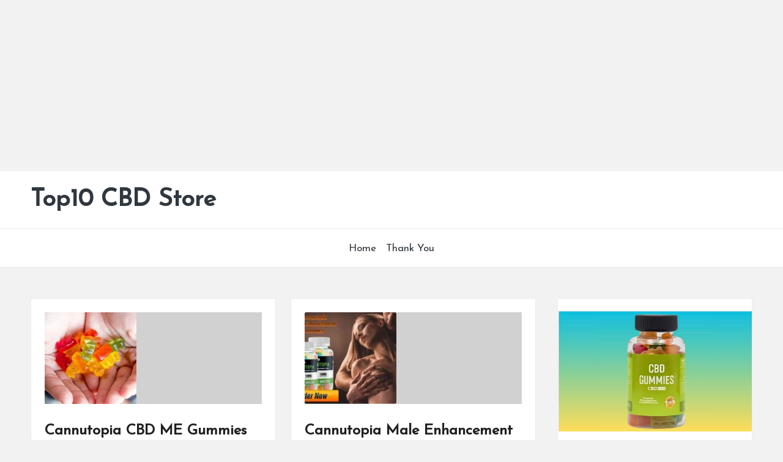

--- FILE ---
content_type: text/html; charset=utf-8
request_url: https://www.google.com/recaptcha/api2/aframe
body_size: 268
content:
<!DOCTYPE HTML><html><head><meta http-equiv="content-type" content="text/html; charset=UTF-8"></head><body><script nonce="BE1MuDDtGeEh-hYRBx0VGQ">/** Anti-fraud and anti-abuse applications only. See google.com/recaptcha */ try{var clients={'sodar':'https://pagead2.googlesyndication.com/pagead/sodar?'};window.addEventListener("message",function(a){try{if(a.source===window.parent){var b=JSON.parse(a.data);var c=clients[b['id']];if(c){var d=document.createElement('img');d.src=c+b['params']+'&rc='+(localStorage.getItem("rc::a")?sessionStorage.getItem("rc::b"):"");window.document.body.appendChild(d);sessionStorage.setItem("rc::e",parseInt(sessionStorage.getItem("rc::e")||0)+1);localStorage.setItem("rc::h",'1769342835515');}}}catch(b){}});window.parent.postMessage("_grecaptcha_ready", "*");}catch(b){}</script></body></html>